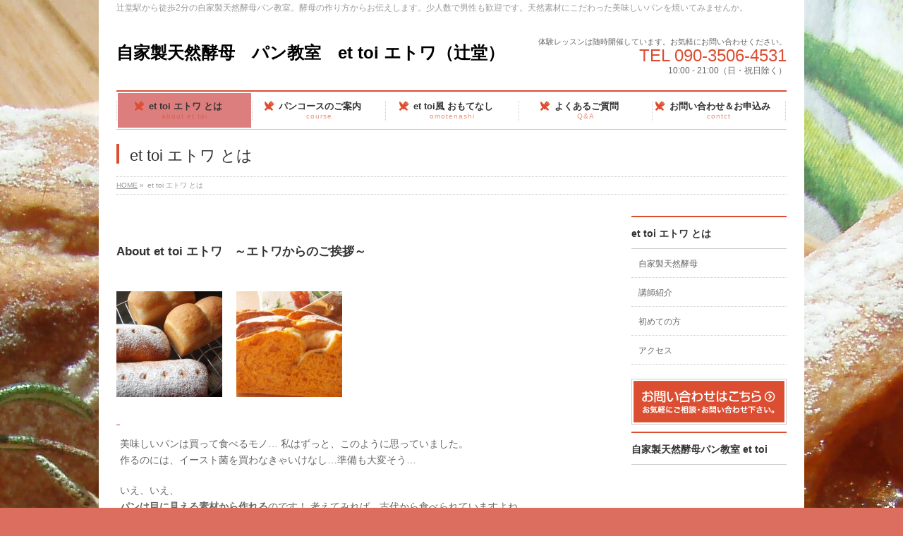

--- FILE ---
content_type: text/html; charset=UTF-8
request_url: https://ettoi-pan.jp/about-ettoi
body_size: 33062
content:
<!DOCTYPE html>
<!--[if IE]>
<meta http-equiv="X-UA-Compatible" content="edge" />
<![endif]-->
<html xmlns:fb="http://ogp.me/ns/fb#" lang="ja">
<head>
<meta charset="UTF-8" />
<meta name="viewport" content="width=device-width, user-scalable=yes, maximum-scale=1.0, minimum-scale=1.0">
<title>et toi エトワ とは | 自家製天然酵母　パン教室　et toi エトワ（辻堂）</title>
<meta name="description" content="About et toi エトワ　～エトワからのご挨拶～     美味しいパンは買って食べるモノ... 私はずっと、このように思っていました。 作るのには、イースト菌を買わなきゃいけなし...準備も大変そう...  いえ、いえ、 パンは目に見える素材から作れるのです！ 考えてみれば、古代から食べられていますよね。 et toi エトワ では、野菜や果物から自家製の天然酵母を育て、 パンを作ります。  天然由来の酵母 そのモノの力、これを利用して作るのが天然" />
<meta name="keywords" content="" />
<link rel="start" href="https://ettoi-pan.jp" title="HOME" />
<meta property="og:site_name" content="自家製天然酵母　パン教室　et toi エトワ（辻堂）" />
<meta property="og:url" content="https://ettoi-pan.jp/about-ettoi" />
<meta property="og:type" content="article" />
<meta property="og:title" content="et toi エトワ とは | 自家製天然酵母　パン教室　et toi エトワ（辻堂）" />
<meta property="og:description" content="About et toi エトワ　～エトワからのご挨拶～     美味しいパンは買って食べるモノ... 私はずっと、このように思っていました。 作るのには、イースト菌を買わなきゃいけなし...準備も大変そう...  いえ、いえ、 パンは目に見える素材から作れるのです！ 考えてみれば、古代から食べられていますよね。 et toi エトワ では、野菜や果物から自家製の天然酵母を育て、 パンを作ります。  天然由来の酵母 そのモノの力、これを利用して作るのが天然" />

<link rel='dns-prefetch' href='//s0.wp.com' />
<link rel='dns-prefetch' href='//secure.gravatar.com' />
<link rel='dns-prefetch' href='//s.w.org' />
<link rel="alternate" type="application/rss+xml" title="自家製天然酵母　パン教室　et toi エトワ（辻堂） &raquo; フィード" href="https://ettoi-pan.jp/feed" />
<link rel="alternate" type="application/rss+xml" title="自家製天然酵母　パン教室　et toi エトワ（辻堂） &raquo; コメントフィード" href="https://ettoi-pan.jp/comments/feed" />
		<script type="text/javascript">
			window._wpemojiSettings = {"baseUrl":"https:\/\/s.w.org\/images\/core\/emoji\/11.2.0\/72x72\/","ext":".png","svgUrl":"https:\/\/s.w.org\/images\/core\/emoji\/11.2.0\/svg\/","svgExt":".svg","source":{"concatemoji":"https:\/\/ettoi-pan.jp\/wp-includes\/js\/wp-emoji-release.min.js?ver=5.1.19"}};
			!function(e,a,t){var n,r,o,i=a.createElement("canvas"),p=i.getContext&&i.getContext("2d");function s(e,t){var a=String.fromCharCode;p.clearRect(0,0,i.width,i.height),p.fillText(a.apply(this,e),0,0);e=i.toDataURL();return p.clearRect(0,0,i.width,i.height),p.fillText(a.apply(this,t),0,0),e===i.toDataURL()}function c(e){var t=a.createElement("script");t.src=e,t.defer=t.type="text/javascript",a.getElementsByTagName("head")[0].appendChild(t)}for(o=Array("flag","emoji"),t.supports={everything:!0,everythingExceptFlag:!0},r=0;r<o.length;r++)t.supports[o[r]]=function(e){if(!p||!p.fillText)return!1;switch(p.textBaseline="top",p.font="600 32px Arial",e){case"flag":return s([55356,56826,55356,56819],[55356,56826,8203,55356,56819])?!1:!s([55356,57332,56128,56423,56128,56418,56128,56421,56128,56430,56128,56423,56128,56447],[55356,57332,8203,56128,56423,8203,56128,56418,8203,56128,56421,8203,56128,56430,8203,56128,56423,8203,56128,56447]);case"emoji":return!s([55358,56760,9792,65039],[55358,56760,8203,9792,65039])}return!1}(o[r]),t.supports.everything=t.supports.everything&&t.supports[o[r]],"flag"!==o[r]&&(t.supports.everythingExceptFlag=t.supports.everythingExceptFlag&&t.supports[o[r]]);t.supports.everythingExceptFlag=t.supports.everythingExceptFlag&&!t.supports.flag,t.DOMReady=!1,t.readyCallback=function(){t.DOMReady=!0},t.supports.everything||(n=function(){t.readyCallback()},a.addEventListener?(a.addEventListener("DOMContentLoaded",n,!1),e.addEventListener("load",n,!1)):(e.attachEvent("onload",n),a.attachEvent("onreadystatechange",function(){"complete"===a.readyState&&t.readyCallback()})),(n=t.source||{}).concatemoji?c(n.concatemoji):n.wpemoji&&n.twemoji&&(c(n.twemoji),c(n.wpemoji)))}(window,document,window._wpemojiSettings);
		</script>
		<style type="text/css">
img.wp-smiley,
img.emoji {
	display: inline !important;
	border: none !important;
	box-shadow: none !important;
	height: 1em !important;
	width: 1em !important;
	margin: 0 .07em !important;
	vertical-align: -0.1em !important;
	background: none !important;
	padding: 0 !important;
}
</style>
	<link rel='stylesheet' id='theme-css'  href='https://ettoi-pan.jp/wp-content/plugins/biz-vektor-neat/css/neat.css?ver=2013-10-19' type='text/css' media='all' />
<link rel='stylesheet' id='wp-block-library-css'  href='https://ettoi-pan.jp/wp-includes/css/dist/block-library/style.min.css?ver=5.1.19' type='text/css' media='all' />
<link rel='stylesheet' id='contact-form-7-css'  href='https://ettoi-pan.jp/wp-content/plugins/contact-form-7/includes/css/styles.css?ver=5.1.3' type='text/css' media='all' />
<!-- Inline jetpack_facebook_likebox -->
<style id='jetpack_facebook_likebox-inline-css' type='text/css'>
.widget_facebook_likebox {
	overflow: hidden;
}

</style>
<link rel='stylesheet' id='jetpack_css-css'  href='https://ettoi-pan.jp/wp-content/plugins/jetpack/css/jetpack.css?ver=7.5.7' type='text/css' media='all' />
<script type='text/javascript' src='https://ettoi-pan.jp/wp-includes/js/jquery/jquery.js?ver=1.12.4'></script>
<script type='text/javascript' src='https://ettoi-pan.jp/wp-includes/js/jquery/jquery-migrate.min.js?ver=1.4.1'></script>
<script type='text/javascript' src='https://ettoi-pan.jp/wp-content/themes/biz-vektor/js/master.js?ver=20130708'></script>
<link rel='https://api.w.org/' href='https://ettoi-pan.jp/wp-json/' />
<link rel="EditURI" type="application/rsd+xml" title="RSD" href="https://ettoi-pan.jp/xmlrpc.php?rsd" />
<link rel="wlwmanifest" type="application/wlwmanifest+xml" href="https://ettoi-pan.jp/wp-includes/wlwmanifest.xml" /> 
<link rel="canonical" href="https://ettoi-pan.jp/about-ettoi" />
<link rel='shortlink' href='https://wp.me/P4kw6L-w' />
<link rel="alternate" type="application/json+oembed" href="https://ettoi-pan.jp/wp-json/oembed/1.0/embed?url=https%3A%2F%2Fettoi-pan.jp%2Fabout-ettoi" />
<link rel="alternate" type="text/xml+oembed" href="https://ettoi-pan.jp/wp-json/oembed/1.0/embed?url=https%3A%2F%2Fettoi-pan.jp%2Fabout-ettoi&#038;format=xml" />

<link rel='dns-prefetch' href='//v0.wordpress.com'/>
	<style type="text/css">
	/*-------------------------------------------*/
	/*	font
	/*-------------------------------------------*/
	h1,h2,h3,h4,h4,h5,h6,
	#header #site-title,
	#pageTitBnr #pageTitInner #pageTit,
	#content .leadTxt,
	#sideTower .localHead {font-family: "ヒラギノ角ゴ Pro W3","Hiragino Kaku Gothic Pro","メイリオ",Meiryo,Osaka,"ＭＳ Ｐゴシック","MS PGothic",sans-serif ; }
	#pageTitBnr #pageTitInner #pageTit { font-weight:lighter; }
	#gMenu .menu li a strong {font-family: "ヒラギノ角ゴ Pro W3","Hiragino Kaku Gothic Pro","メイリオ",Meiryo,Osaka,"ＭＳ Ｐゴシック","MS PGothic",sans-serif ; }
	</style>
	<link href="http://fonts.googleapis.com/css?family=Droid+Sans:700|Lato:900|Anton" rel="stylesheet" type="text/css" />
<link rel="stylesheet" id="bizvektor-option-css"  href="https://ettoi-pan.jp/wp-content/themes/biz-vektor/css/style_bizvektor_options.css" type="text/css" media="all" />
<link rel="stylesheet" id="bizvektor-sns-css"  href="https://ettoi-pan.jp/wp-content/themes/biz-vektor/css/style_bizvektor_sns.css" type="text/css" media="all" />
<link rel="pingback" href="https://ettoi-pan.jp/xmlrpc.php" />
<style>.simplemap img{max-width:none !important;padding:0 !important;margin:0 !important;}.staticmap,.staticmap img{max-width:100% !important;height:auto !important;}.simplemap .simplemap-content{display:none;}</style>
<style type="text/css" id="custom-background-css">
body.custom-background { background-color: #db6e5e; background-image: url("https://ettoi-pan.jp/wp-content/uploads/2014/02/4db63fde86a7937f555abff7463368b1.jpg"); background-position: center top; background-size: auto; background-repeat: repeat; background-attachment: scroll; }
</style>
	
<!-- Jetpack Open Graph Tags -->
<meta property="og:type" content="article" />
<meta property="og:title" content="et toi エトワ とは" />
<meta property="og:url" content="https://ettoi-pan.jp/about-ettoi" />
<meta property="og:description" content="About et toi エトワ　～エトワからのご挨拶～   美味しいパンは買って食べるモノ&#8230; 私はずっと&hellip;" />
<meta property="article:published_time" content="2014-02-04T10:34:02+00:00" />
<meta property="article:modified_time" content="2014-03-12T15:09:10+00:00" />
<meta property="og:site_name" content="自家製天然酵母　パン教室　et toi エトワ（辻堂）" />
<meta property="og:image" content="https://s0.wp.com/i/blank.jpg" />
<meta property="og:locale" content="ja_JP" />
<meta name="twitter:text:title" content="et toi エトワ とは" />
<meta name="twitter:card" content="summary" />

<!-- End Jetpack Open Graph Tags -->
<style type="text/css">


a { color:#dd3333; }

#searchform input[type=submit],
p.form-submit input[type=submit],
form#searchform input#searchsubmit,
#content form input.wpcf7-submit,
#confirm-button input,
a.btn,
.linkBtn a,
input[type=button],
input[type=submit] { background-color: #db4e32; }

#headContactTel { color:#db4e32; }

#gMenu .assistive-text { background-color:#db4e32; }
#gMenu .menu { border-top-color:#db4e32; }
#gMenu .menu li:hover { background-color:#dd7e7e; }
#gMenu .menu li a span { color:#db4e32; }



#gMenu .menu li:hover li a:hover,
#gMenu .menu li.current_page_item,
#gMenu .menu li.current_page_ancestor,
#gMenu .menu li.current-page-ancestor,
#gMenu .menu li.current_page_item li a:hover,
#gMenu .menu li.current-menu-ancestor li a:hover,
#gMenu .menu li.current-page-ancestor li a:hover,
#gMenu .menu li.current_page_ancestor li a:hover { background-color:#dd7e7e;}

#pageTitBnr #pageTitInner #pageTit { border-left-color:#db4e32; }

#sideTower li#sideContact.sideBnr a,
#content .infoList .rssBtn a,
form#searchform input#searchsubmit { background-color: #db4e32; }

#sideTower li#sideContact.sideBnr a:hover,
#content .infoList .rssBtn a:hover,
form#searchform input#searchsubmit:hover { background-color: #dd3333; }


#content h2,
#content h1.contentTitle,
#content h1.entryPostTitle ,
#sideTower .localHead { border-top-color:#db4e32; }

#content h3 { color:#db4e32; }

#content table th { background-color:#dd7e7e; }
#content table thead th { background-color:#dd7e7e; }

#content .mainFootContact p.mainFootTxt span.mainFootTel { color:#db4e32; }
#content .mainFootContact .mainFootBt a { background-color: #db4e32; }
#content .mainFootContact .mainFootBt a:hover { background-color: #dd3333; }

#content .child_page_block h4 a { border-left-color:#db4e32; }

#content .infoList .infoCate a { border-color:#dd3333; color:#dd3333 }
#content .infoList .infoCate a:hover { background-color: #dd3333; }

.paging span,
.paging a	{ color:#db4e32; border-color:#db4e32; }
.paging span.current,
.paging a:hover	{ background-color:#db4e32; }

	/* アクティブのページ */
#sideTower .sideWidget li a:hover,
#sideTower .sideWidget li.current_page_item a,
#sideTower .sideWidget li.current-cat a	{ color:#db4e32; background-color: #dd7e7e;}
	/* 親がアクティブの子ページ（リセットする） */
#sideTower .sideWidget li.current-cat li a,
#sideTower .sideWidget li.current_page_item li a	{ color:#666;background-color:inherit; }
	/* 親がアクティブの子ページhover */
#sideTower .sideWidget li.current-cat li a:hover,
#sideTower .sideWidget li.current_page_item li a:hover	{ color:#db4e32; background-color: #dd7e7e; }
	/* 子がアクティブのページ */
#sideTower .sideWidget li li.current-cat a,
#sideTower .sideWidget li li.current_page_item a { color:#db4e32; background-color: #dd7e7e; }
	/* 子がアクティブの孫ページ（リセットする） */
#sideTower .sideWidget li li.current-cat li a,
#sideTower .sideWidget li li.current_page_item li a { color:#666;background-color:inherit; }
	/* 子がアクティブの孫ページhover */
#sideTower .sideWidget li li.current-cat li a:hover,
#sideTower .sideWidget li li.current_page_item li a:hover { color:#db4e32; background-color: #dd7e7e; }

#pagetop a { background-color: #db4e32; }
#pagetop a:hover { background-color: #dd3333; }
.moreLink a { background-color: #db4e32; }
.moreLink a:hover { background-color: #dd3333; }

#topPr h3 a { border-left-color:#db4e32; }

#gMenu .menu li a strong:before { font-family: 'vk_icons';content: "\2a";padding-right:0.5em;position:relative;top:1px;color:#db4e32; }
#gMenu .menu li a strong:after { content: "";padding-left:1.3em; }
@media (min-width: 970px) {
#gMenu .menu li a { padding-left:0px;padding-right:0px; }
}
#gMenu .menu li:hover li a { padding-left:10px !important;padding-right:10px !important; }

</style>


<!--[if lte IE 8]>
<style type="text/css">
#gMenu .menu li a { padding-left:0px;padding-right:0px; }
</style>
<![endif]-->

	<!--[if lte IE 8]>
<link rel="stylesheet" type="text/css" media="all" href="https://ettoi-pan.jp/wp-content/plugins/biz-vektor-neat/css/neat_old_ie.css" />
<![endif]-->
<link rel="stylesheet" type="text/css" media="all" href="https://ettoi-pan.jp/wp-content/themes/biz-vektor/css/g_menu_divide_5.css" />
<!--[if lte IE 8]>
<link rel="stylesheet" type="text/css" media="all" href="https://ettoi-pan.jp/wp-content/themes/biz-vektor/css/g_menu_divide_5_oldie.css" />
<![endif]-->
<link rel="stylesheet" type="text/css" media="all" href="https://ettoi-pan.jp/wp-content/themes/biz-vektor/style.css" />
</head>

<body class="page-template-default page page-id-32 page-parent custom-background ">
<div id="fb-root"></div>
<script>(function(d, s, id) {
  var js, fjs = d.getElementsByTagName(s)[0];
  if (d.getElementById(id)) return;
  js = d.createElement(s); js.id = id;
  js.src = "//connect.facebook.net/ja_JP/all.js#xfbml=1&appId=";
  fjs.parentNode.insertBefore(js, fjs);
}(document, 'script', 'facebook-jssdk'));</script>
<div id="wrap">
<!-- [ #headerTop ] -->
<div id="headerTop">
<div class="innerBox">
<div id="site-description">辻堂駅から徒歩2分の自家製天然酵母パン教室。酵母の作り方からお伝えします。少人数で男性も歓迎です。天然素材にこだわった美味しいパンを焼いてみませんか。</div>
</div>
</div><!-- [ /#headerTop ] -->

<!-- [ #header ] -->
<div id="header">
<div id="headerInner" class="innerBox">
<!-- [ #headLogo ] -->
<div id="site-title">
<a href="https://ettoi-pan.jp/" title="自家製天然酵母　パン教室　et toi エトワ（辻堂）" rel="home">
自家製天然酵母　パン教室　et toi エトワ（辻堂）</a>
</div>
<!-- [ #headLogo ] -->

<!-- [ #headContact ] -->
<div id="headContact" class="itemClose" onclick="showHide('headContact');"><div id="headContactInner">
<div id="headContactTxt">体験レッスンは随時開催しています。お気軽にお問い合わせください。</div>
<div id="headContactTel">TEL 090-3506-4531</div>
<div id="headContactTime">10:00 - 21:00（日・祝日除く）</div>
</div></div><!-- [ /#headContact ] -->


</div>
<!-- #headerInner -->
</div>
<!-- [ /#header ] -->


<!-- [ #gMenu ] -->
<div id="gMenu" class="itemClose" onclick="showHide('gMenu');">
<div id="gMenuInner" class="innerBox">
<h3 class="assistive-text"><span>MENU</span></h3>
<div class="skip-link screen-reader-text"><a href="#content" title="メニューを飛ばす">メニューを飛ばす</a></div>
<div class="menu-%e3%83%a1%e3%82%a4%e3%83%b3%e3%83%a1%e3%83%8b%e3%83%a5%e3%83%bc-container"><ul id="menu-%e3%83%a1%e3%82%a4%e3%83%b3%e3%83%a1%e3%83%8b%e3%83%a5%e3%83%bc-1" class="menu"><li id="menu-item-127" class="menu-item menu-item-type-post_type menu-item-object-page current-menu-item page_item page-item-32 current_page_item menu-item-has-children"><a href="https://ettoi-pan.jp/about-ettoi"><strong>et toi エトワ とは</strong><span>about et toi</span></a>
<ul class="sub-menu">
	<li id="menu-item-326" class="menu-item menu-item-type-post_type menu-item-object-page"><a href="https://ettoi-pan.jp/about-ettoi/jikaseitennennkoubo">自家製天然酵母</a></li>
	<li id="menu-item-9132" class="menu-item menu-item-type-post_type menu-item-object-page"><a href="https://ettoi-pan.jp/about-ettoi/about_teacher-2">講師紹介</a></li>
	<li id="menu-item-328" class="menu-item menu-item-type-post_type menu-item-object-page"><a href="https://ettoi-pan.jp/about-ettoi/first">初めての方</a></li>
	<li id="menu-item-331" class="menu-item menu-item-type-post_type menu-item-object-page"><a href="https://ettoi-pan.jp/about-ettoi/access">アクセス</a></li>
</ul>
</li>
<li id="menu-item-131" class="menu-item menu-item-type-post_type menu-item-object-page menu-item-has-children"><a href="https://ettoi-pan.jp/about-course"><strong>パンコースのご案内</strong><span>course</span></a>
<ul class="sub-menu">
	<li id="menu-item-330" class="menu-item menu-item-type-post_type menu-item-object-page"><a href="https://ettoi-pan.jp/about-course/trial-lesson">体験レッスン</a></li>
	<li id="menu-item-329" class="menu-item menu-item-type-post_type menu-item-object-page"><a href="https://ettoi-pan.jp/about-course/start-lesson">酵母の起こし方「ｽﾀｰﾄﾚｯｽﾝ」</a></li>
	<li id="menu-item-9133" class="menu-item menu-item-type-post_type menu-item-object-page"><a href="https://ettoi-pan.jp/about-course/about-sourdough-2">ザワータイクの起こし方</a></li>
	<li id="menu-item-9153" class="menu-item menu-item-type-post_type menu-item-object-page"><a href="https://ettoi-pan.jp/about-course/kihon">基本のパン</a></li>
	<li id="menu-item-9187" class="menu-item menu-item-type-post_type menu-item-object-page"><a href="https://ettoi-pan.jp/about-course/ouyou-2">応用のパン</a></li>
	<li id="menu-item-9188" class="menu-item menu-item-type-post_type menu-item-object-page"><a href="https://ettoi-pan.jp/about-course/stepup-2">ステップアップのパン</a></li>
	<li id="menu-item-357" class="menu-item menu-item-type-post_type menu-item-object-page"><a href="https://ettoi-pan.jp/about-course/no-oil-and-no-sugar-cource">ノンオイル＆ノンシュガーコース</a></li>
	<li id="menu-item-4334" class="menu-item menu-item-type-post_type menu-item-object-page"><a href="https://ettoi-pan.jp/about-course/german">ドイツパン レッスン</a></li>
	<li id="menu-item-6939" class="menu-item menu-item-type-post_type menu-item-object-page"><a href="https://ettoi-pan.jp/about-course/low-carbohydrate-bread">低糖質パン　大豆粉とふすま粉のパン</a></li>
	<li id="menu-item-6948" class="menu-item menu-item-type-post_type menu-item-object-page"><a href="https://ettoi-pan.jp/about-course/komeko-glutenfree-bread">米粉パン　グルテンフリー</a></li>
</ul>
</li>
<li id="menu-item-765" class="menu-item menu-item-type-post_type menu-item-object-page menu-item-has-children"><a href="https://ettoi-pan.jp/omoteneshi"><strong>et toi風 おもてなし</strong><span>omotenashi</span></a>
<ul class="sub-menu">
	<li id="menu-item-7767" class="menu-item menu-item-type-post_type menu-item-object-page"><a href="https://ettoi-pan.jp/omoteneshi/1day-%e3%82%af%e3%83%a9%e3%82%b9%e3%80%80%e3%83%87%e3%82%b3%e3%83%ac%e3%83%bc%e3%82%b7%e3%83%a7%e3%83%b3%e3%82%b1%e3%83%bc%e3%82%ad-2">1day クラス　ロールケーキ</a></li>
	<li id="menu-item-5389" class="menu-item menu-item-type-post_type menu-item-object-page"><a href="https://ettoi-pan.jp/1day-%e3%82%af%e3%83%a9%e3%82%b9%e3%80%80%e3%81%8a%e5%91%b3%e5%99%8c%e3%83%ac%e3%83%83%e3%82%b9%e3%83%b3">1day クラス　お味噌レッスン</a></li>
	<li id="menu-item-4933" class="menu-item menu-item-type-post_type menu-item-object-page"><a href="https://ettoi-pan.jp/omoteneshi/1day-%e3%82%af%e3%83%a9%e3%82%b9%e3%80%80%e9%b4%a8%e3%81%ae%e3%82%bd%e3%83%86%e3%83%bc">1day クラス　鴨のソテー</a></li>
	<li id="menu-item-5996" class="menu-item menu-item-type-post_type menu-item-object-page"><a href="https://ettoi-pan.jp/omoteneshi/1day-%e3%82%af%e3%83%a9%e3%82%b9%e3%80%80%e3%83%87%e3%82%b3%e3%83%ac%e3%83%bc%e3%82%b7%e3%83%a7%e3%83%b3%e3%82%b1%e3%83%bc%e3%82%ad">1day クラス　スポンジケーキ</a></li>
	<li id="menu-item-2051" class="menu-item menu-item-type-post_type menu-item-object-page"><a href="https://ettoi-pan.jp/omoteneshi/1day-%e3%82%af%e3%83%a9%e3%82%b9%e3%80%80%e7%94%98%e9%85%92%e3%83%ac%e3%83%83%e3%82%b9%e3%83%b3">1day クラス　甘酒レッスン</a></li>
	<li id="menu-item-1547" class="menu-item menu-item-type-post_type menu-item-object-page"><a href="https://ettoi-pan.jp/omoteneshi/1day-%e3%82%af%e3%83%a9%e3%82%b9%e3%80%80%e3%83%90%e3%82%bf%e3%83%bc%e3%83%81%e3%82%ad%e3%83%b3%e3%82%ab%e3%83%ac%e3%83%bc">1day クラス　バターチキンカレー</a></li>
</ul>
</li>
<li id="menu-item-746" class="menu-item menu-item-type-post_type menu-item-object-page menu-item-has-children"><a href="https://ettoi-pan.jp/qa"><strong>よくあるご質問</strong><span>Q&#038;A</span></a>
<ul class="sub-menu">
	<li id="menu-item-176" class="menu-item menu-item-type-post_type menu-item-object-page"><a href="https://ettoi-pan.jp/gallery">クラスギャラリー</a></li>
</ul>
</li>
<li id="menu-item-149" class="menu-item menu-item-type-post_type menu-item-object-page"><a href="https://ettoi-pan.jp/toiawase"><strong>お問い合わせ＆お申込み</strong><span>contct</span></a></li>
</ul></div></div><!-- [ /#gMenuInner ] -->
</div>
<!-- [ /#gMenu ] -->

<div id="pageTitBnr">
<div class="innerBox">
<div id="pageTitInner">
<h1 id="pageTit">et toi エトワ とは</h1>
</div><!-- [ /#pageTitInner ] -->
</div>
</div><!-- [ /#pageTitBnr ] -->
<!-- [ #panList ] -->
<div id="panList">
<div id="panListInner" class="innerBox">
<ul><li id="panHome"><a href="https://ettoi-pan.jp">HOME</a> &raquo; </li><li>et toi エトワ とは</li></ul></div>
</div>
<!-- [ /#panList ] -->

<div id="main">
<!-- [ #container ] -->
<div id="container" class="innerBox">
<!-- [ #content ] -->
<div id="content">

<div id="post-32" class="entry-content">
	<h4>About et toi エトワ　～エトワからのご挨拶～</h4>
<h4><a href="http://ettoi-pan.jp/wp-content/uploads/2014/02/20130930-ヨーグルドブレッド＆米粉パン.jpg"><img class="alignleft  wp-image-34" alt="OLYMPUS DIGITAL CAMERA" src="http://ettoi-pan.jp/wp-content/uploads/2014/02/20130930-ヨーグルドブレッド＆米粉パン-150x150.jpg" width="150" height="150" srcset="https://ettoi-pan.jp/wp-content/uploads/2014/02/20130930-ヨーグルドブレッド＆米粉パン-150x150.jpg 150w, https://ettoi-pan.jp/wp-content/uploads/2014/02/20130930-ヨーグルドブレッド＆米粉パン-200x200.jpg 200w" sizes="(max-width: 150px) 100vw, 150px" /></a><a href="http://ettoi-pan.jp/wp-content/uploads/2014/02/20140130トマトのカンパーニュ3.jpg"><img class="alignleft size-thumbnail wp-image-57" alt="OLYMPUS DIGITAL CAMERA" src="http://ettoi-pan.jp/wp-content/uploads/2014/02/20140130トマトのカンパーニュ3-150x150.jpg" width="150" height="150" /></a><a href="http://ettoi-pan.jp/wp-content/uploads/2014/02/20130930-ヨーグルドブレッド＆米粉パン.jpg"><br />
</a></h4>
<h4><a href="http://ettoi-pan.jp/wp-content/uploads/2014/02/20130930-ヨーグルドブレッド＆米粉パン.jpg"> </a></h4>
<p>美味しいパンは買って食べるモノ&#8230; 私はずっと、このように思っていました。<br />
作るのには、イースト菌を買わなきゃいけなし&#8230;準備も大変そう&#8230;</p>
<p>いえ、いえ、<br />
<strong>パンは目に見える素材から作れる</strong>のです！ 考えてみれば、古代から食べられていますよね。<br />
et toi エトワ では、野菜や果物から自家製の天然酵母を育て、 パンを作ります。<br />
<strong> </strong>天然由来の酵母 そのモノの力、これを利用して作るのが天然酵母パンです。<br />
<em> </em><strong>野菜</strong>や<strong>果物</strong>に、<strong>小麦粉</strong>と<strong>お塩</strong>に<strong>お水</strong>。これだけの材料で、とても美味しいパンが焼けます。</p>
<p>天然酵母って重くて、酸っぱい&#8230;そんな事ありません！<br />
<strong>ふわっと軽いパン、もっちりしっかり</strong><strong>としたパン</strong> も焼けます。<br />
自分で素材から選べて、パン屋さんに負けないくらい、とびきり美味しいパンが焼けます。</p>
<p>私は自家製酵母に出会って、食生活がとても豊かに、そしてさらに楽しいモノになりました。</p>
<p>et toi エトワ では「パンを学びたい」「天然酵母を知りたい」他にも「焼き立てパンを食べたい」「リフレッシュ」「おしゃべりをしたい」ゆったり過ごしながら、皆様流に楽しんで下さい。<br />
『<strong>et toi </strong><strong>エトワ</strong>』 とは『<strong>あなたと一緒に&#8230;</strong>』というフランス語。<br />
皆様流の楽しみ方をお待ちしています。</p>
<p>皆様も<strong>楽しく美味しいパン作り</strong>、始めてみませんか？<br />
<em> </em></p>
<p><em> </em></p>
<p><em> </em></p>
	</div><!-- .entry-content -->

		<div class="childPageBox">
		<h4><a href="https://ettoi-pan.jp/about-ettoi">et toi エトワ とは</a></h4>
		<ul>
		<li class="page_item page-item-75"><a href="https://ettoi-pan.jp/about-ettoi/jikaseitennennkoubo">自家製天然酵母</a></li>
<li class="page_item page-item-9108"><a href="https://ettoi-pan.jp/about-ettoi/about_teacher-2">講師紹介</a></li>
<li class="page_item page-item-143"><a href="https://ettoi-pan.jp/about-ettoi/first">初めての方</a></li>
<li class="page_item page-item-108"><a href="https://ettoi-pan.jp/about-ettoi/access">アクセス</a></li>
		</ul>
		</div>
		
<div class="mainFoot">
<div class="mainFootInner">
<!-- [ .mainFootContact ] --> 
<div class="mainFootContact"> 
<p class="mainFootTxt">
<span class="mainFootCatch">体験レッスンは随時開催しています。お気軽にお問い合わせください。</span>
<span class="mainFootTel">TEL 090-3506-4531</span>
<span class="mainFootTime">10:00 - 21:00（日・祝日除く）</span>
</p>
<div class="mainFootBt"><a href="http://ettoi-pan.jp/toiawase">
	<img src="https://ettoi-pan.jp/wp-content/themes/biz-vektor/images/bt_contact_ja.png" alt="メールでお問い合わせはこちら" /></a>
</div> 
</div> 
<!-- [ /.mainFootContact ] -->
</div>
</div>


</div>
<!-- [ /#content ] -->

<!-- [ #sideTower ] -->
<div id="sideTower">
		<div class="localSection sideWidget pageListSection">
		<h3 class="localHead"><a href="https://ettoi-pan.jp/about-ettoi">et toi エトワ とは</a></h3>
		<ul class="localNavi">
		<li class="page_item page-item-75"><a href="https://ettoi-pan.jp/about-ettoi/jikaseitennennkoubo">自家製天然酵母</a></li>
<li class="page_item page-item-9108"><a href="https://ettoi-pan.jp/about-ettoi/about_teacher-2">講師紹介</a></li>
<li class="page_item page-item-143"><a href="https://ettoi-pan.jp/about-ettoi/first">初めての方</a></li>
<li class="page_item page-item-108"><a href="https://ettoi-pan.jp/about-ettoi/access">アクセス</a></li>
		</ul>
		</div>
			<ul>
<li class="sideBnr" id="sideContact"><a href="http://ettoi-pan.jp/toiawase"><img src="https://ettoi-pan.jp/wp-content/themes/biz-vektor/images/bnr_contact_ja.png" alt="メールでお問い合わせはこちら"></a></li>
</ul>
<div class="sideWidget" id="facebook-likebox-3" class="widget widget_facebook_likebox"><h3 class="localHead"><a href="https://www.facebook.com/ettoipan">自家製天然酵母パン教室 et toi</a></h3>		<div id="fb-root"></div>
		<div class="fb-page" data-href="https://www.facebook.com/ettoipan" data-width="200"  data-height="432" data-hide-cover="false" data-show-facepile="true" data-show-posts="false">
		<div class="fb-xfbml-parse-ignore"><blockquote cite="https://www.facebook.com/ettoipan"><a href="https://www.facebook.com/ettoipan">自家製天然酵母パン教室 et toi</a></blockquote></div>
		</div>
		</div></div>
<!-- [ /#sideTower ] -->
</div>
<!-- [ /#container ] -->

</div><!-- #main -->

<!-- [ #footerSection ] -->
<div id="footerSection">
	<div id="pagetop">
	<div id="pagetopInner" class="innerBox">
	<a href="#wrap">PAGETOP</a>
	</div>
	</div>

	<div id="footMenu">
	<div id="footMenuInner" class="innerBox">
	<div class="menu-%e3%83%95%e3%83%83%e3%82%bf%e3%83%bc%e3%83%a1%e3%83%8b%e3%83%a5%e3%83%bc-container"><ul id="menu-%e3%83%95%e3%83%83%e3%82%bf%e3%83%bc%e3%83%a1%e3%83%8b%e3%83%a5%e3%83%bc" class="menu"><li id="menu-item-180" class="menu-item menu-item-type-post_type menu-item-object-page menu-item-180"><a href="https://ettoi-pan.jp/sitemap">サイトマップ</a></li>
</ul></div>	</div>
	</div>

	<!-- [ #footer ] -->
	<div id="footer">
	<!-- [ #footerInner ] -->
	<div id="footerInner" class="innerBox">
		<dl id="footerOutline">
		<dt>自家製天然酵母 et toi エトワ パン教室</dt>
		<dd>
		JR辻堂駅から徒歩2分<br />
〒251-0047 <br />
神奈川県藤沢市辻堂2丁目4-20<br />
TEL :090-3506-4531		</dd>
		</dl>
		<!-- [ #footerSiteMap ] -->
		<div id="footerSiteMap">
				</div>
		<!-- [ /#footerSiteMap ] -->
	</div>
	<!-- [ /#footerInner ] -->
	</div>
	<!-- [ /#footer ] -->

	<!-- [ #siteBottom ] -->
	<div id="siteBottom">
	<div id="siteBottomInner" class="innerBox">
	<div id="copy">Copyright &copy; <a href="https://ettoi-pan.jp/" rel="home">自家製天然酵母 et toi エトワ パン教室</a> All Rights Reserved.</div><div id="powerd">Powered by <a href="https://ja.wordpress.org/">WordPress</a> &amp; <a href="http://bizVektor.com" target="_blank" title="無料WordPressテーマ BizVektor(ビズベクトル)">BizVektor Theme</a> by <a href="http://www.vektor-inc.co.jp" target="_blank" title="株式会社ベクトル -ウェブサイト制作・WordPressカスタマイズ- [ 愛知県名古屋市 ]">Vektor,Inc.</a> technology.</div>	</div>
	</div>
	<!-- [ /#siteBottom ] -->
</div>
<!-- [ /#footerSection ] -->
</div>
<!-- [ /#wrap ] -->
	<div style="display:none">
	</div>
<script type='text/javascript' src='https://ettoi-pan.jp/wp-includes/js/comment-reply.min.js?ver=5.1.19'></script>
<script type='text/javascript'>
/* <![CDATA[ */
var wpcf7 = {"apiSettings":{"root":"https:\/\/ettoi-pan.jp\/wp-json\/contact-form-7\/v1","namespace":"contact-form-7\/v1"}};
/* ]]> */
</script>
<script type='text/javascript' src='https://ettoi-pan.jp/wp-content/plugins/contact-form-7/includes/js/scripts.js?ver=5.1.3'></script>
<script type='text/javascript' src='https://s0.wp.com/wp-content/js/devicepx-jetpack.js?ver=202552'></script>
<script type='text/javascript' src='https://secure.gravatar.com/js/gprofiles.js?ver=2025Decaa'></script>
<script type='text/javascript'>
/* <![CDATA[ */
var WPGroHo = {"my_hash":""};
/* ]]> */
</script>
<script type='text/javascript' src='https://ettoi-pan.jp/wp-content/plugins/jetpack/modules/wpgroho.js?ver=5.1.19'></script>
<script type='text/javascript'>
/* <![CDATA[ */
var jpfbembed = {"appid":"249643311490","locale":"en_US"};
/* ]]> */
</script>
<script type='text/javascript' src='https://ettoi-pan.jp/wp-content/plugins/jetpack/_inc/build/facebook-embed.min.js'></script>
<script type='text/javascript' src='https://ettoi-pan.jp/wp-includes/js/wp-embed.min.js?ver=5.1.19'></script>
<script type='text/javascript' src='https://stats.wp.com/e-202552.js' async='async' defer='defer'></script>
<script type='text/javascript'>
	_stq = window._stq || [];
	_stq.push([ 'view', {v:'ext',j:'1:7.5.7',blog:'63995331',post:'32',tz:'9',srv:'ettoi-pan.jp'} ]);
	_stq.push([ 'clickTrackerInit', '63995331', '32' ]);
</script>

<!-- GooglePlusOne -->
<script type="text/javascript" src="https://apis.google.com/js/plusone.js">
  {lang: 'ja'}
</script>
<!-- /GooglePlusOne -->
</body>
</html>

--- FILE ---
content_type: text/css
request_url: https://ettoi-pan.jp/wp-content/themes/biz-vektor/style.css
body_size: 726
content:
@charset "utf-8";
/*
Theme Name: BizVektor
Theme URI: http://bizvektor.com
Description: BizVektor theme will allow you to build a high-quality web site.It is possible to change the color, to switch to a completely different design. In addition, it is possible to increase the design by the plug-in.
Author: Vektor,Inc.
Author URI: http://www.vektor-inc.co.jp
Version: 0.10.1.1
Tags: white, red, blue, black, green, orange, purple, two-columns, right-sidebar, left-sidebar, custom-background, custom-colors, custom-header, custom-menu, editor-style,theme-options
Text Domain: biz-vektor
License: GNU General Public License
License URI: license.txt

BizVektor Global Edition WordPress theme, Copyright (C) 2013 Vektor,Inc.
BizVektor Global Edition WordPress theme is licensed under the GPL.
*/